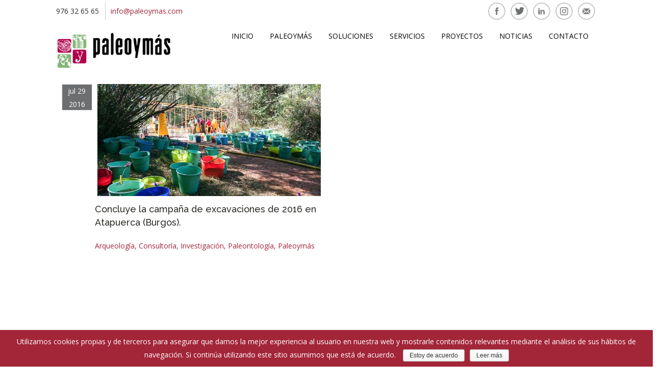

--- FILE ---
content_type: text/html; charset=UTF-8
request_url: https://www.paleoymas.com/2016/07/
body_size: 12742
content:
<!doctype html>
<!--[if IE 7 ]>    <html lang="es" class="isie ie7 oldie no-js"> <![endif]-->
<!--[if IE 8 ]>    <html lang="es" class="isie ie8 oldie no-js"> <![endif]-->
<!--[if IE 9 ]>    <html lang="es" class="isie ie9 no-js"> <![endif]-->


<head>
	<meta charset="utf-8">
	<meta name='viewport' content='width=device-width, initial-scale=1, maximum-scale=1' />	<title>Paleoymás, consultoría y desarrollo cultural y medioambiental |   2016  julioPaleoymás, consultoría y desarrollo cultural y medioambiental </title>
        
     <link rel="profile" href="https://gmpg.org/xfn/11" />
     <link rel="pingback" href="https://www.paleoymas.com/xmlrpc.php" /><script type="text/javascript">document.write('<link href="https://fonts.googleapis.com/css?family=Raleway:100,20,300,400,500,600,700,800,900" rel="stylesheet" type="text/css" media="all">');
</script>
 <script type='text/javascript'>
	var mytheme_urls = {
		 theme_base_url:'https://www.paleoymas.com/wp-content/themes/soulmedic/'
 		,framework_base_url:'https://www.paleoymas.com/wp-content/themes/soulmedic/framework/'
 		,ajaxurl:'https://www.paleoymas.com/wp-admin/admin-ajax.php'
 		,url:'https://www.paleoymas.com'
 		,scroll:'disable'
 		,stickynav:'disable'
 		,mobilestickynav:'disable'
 		,is_admin:''
 		,skin:'chocolate'
 		,layout:'boxed'
 		,isRTL:false
 		,layout_pattern:''
	};
 </script>
<link href='https://www.paleoymas.com/wp-content/uploads/2023/02/favicon-48x48.png' rel='shortcut icon' type='image/x-icon' />
<link href='https://www.paleoymas.com/wp-content/themes/soulmedic/images/apple-touch-icon.png' rel='apple-touch-icon-precomposed'/>
<link href='https://www.paleoymas.com/wp-content/themes/soulmedic/images/apple-touch-icon-114x114.png' sizes='114x114' rel='apple-touch-icon-precomposed'/>
<link href='https://www.paleoymas.com/wp-content/themes/soulmedic/images/apple-touch-icon-72x72.png' sizes='72x72' rel='apple-touch-icon-precomposed'/>
<link href='https://www.paleoymas.com/wp-content/themes/soulmedic/images/apple-touch-icon-114x114.png' sizes='114x114' rel='apple-touch-icon-precomposed'/>
	<meta name='keywords' content='arqueología,geodiversidad,geoturismo,investigación,lavado,levigado,paleoantropología,paleontología,patrimonio arqueológico,patrimonio paleontológico,pleistoceno,preparación,arqueología,consultoría,investigación,paleontología,paleoymás'/><link rel="alternate" type="application/rss+xml" title="Paleoymás, consultoría y desarrollo cultural y medioambiental &raquo; Feed" href="https://www.paleoymas.com/feed/" />
<link rel="alternate" type="application/rss+xml" title="Paleoymás, consultoría y desarrollo cultural y medioambiental &raquo; RSS de los comentarios" href="https://www.paleoymas.com/comments/feed/" />
		<script type="text/javascript">
			window._wpemojiSettings = {"baseUrl":"https:\/\/s.w.org\/images\/core\/emoji\/72x72\/","ext":".png","source":{"concatemoji":"https:\/\/www.paleoymas.com\/wp-includes\/js\/wp-emoji-release.min.js?ver=4.3.17"}};
			!function(a,b,c){function d(a){var c=b.createElement("canvas"),d=c.getContext&&c.getContext("2d");return d&&d.fillText?(d.textBaseline="top",d.font="600 32px Arial","flag"===a?(d.fillText(String.fromCharCode(55356,56812,55356,56807),0,0),c.toDataURL().length>3e3):(d.fillText(String.fromCharCode(55357,56835),0,0),0!==d.getImageData(16,16,1,1).data[0])):!1}function e(a){var c=b.createElement("script");c.src=a,c.type="text/javascript",b.getElementsByTagName("head")[0].appendChild(c)}var f,g;c.supports={simple:d("simple"),flag:d("flag")},c.DOMReady=!1,c.readyCallback=function(){c.DOMReady=!0},c.supports.simple&&c.supports.flag||(g=function(){c.readyCallback()},b.addEventListener?(b.addEventListener("DOMContentLoaded",g,!1),a.addEventListener("load",g,!1)):(a.attachEvent("onload",g),b.attachEvent("onreadystatechange",function(){"complete"===b.readyState&&c.readyCallback()})),f=c.source||{},f.concatemoji?e(f.concatemoji):f.wpemoji&&f.twemoji&&(e(f.twemoji),e(f.wpemoji)))}(window,document,window._wpemojiSettings);
		</script>
		<style type="text/css">
img.wp-smiley,
img.emoji {
	display: inline !important;
	border: none !important;
	box-shadow: none !important;
	height: 1em !important;
	width: 1em !important;
	margin: 0 .07em !important;
	vertical-align: -0.1em !important;
	background: none !important;
	padding: 0 !important;
}
</style>
<link rel='stylesheet' id='dt-sc-css-css'  href='https://www.paleoymas.com/wp-content/plugins/designthemes-core-features/shortcodes/css/shortcodes.css?ver=4.3.17' type='text/css' media='all' />
<link rel='stylesheet' id='dt-animations-css'  href='https://www.paleoymas.com/wp-content/plugins/designthemes-core-features/page-builder/css/animations.css?ver=4.3.17' type='text/css' media='all' />
<link rel='stylesheet' id='contact-form-7-css'  href='https://www.paleoymas.com/wp-content/plugins/contact-form-7/includes/css/styles.css?ver=4.3' type='text/css' media='all' />
<link rel='stylesheet' id='cookie-notice-front-css'  href='https://www.paleoymas.com/wp-content/plugins/cookie-notice/css/front.min.css?ver=4.3.17' type='text/css' media='all' />
<link rel='stylesheet' id='resmap-css'  href='https://www.paleoymas.com/wp-content/plugins/responsive-maps-plugin/includes/css/resmap.min.css?ver=4.5' type='text/css' media='all' />
<link rel='stylesheet' id='rs-plugin-settings-css'  href='https://www.paleoymas.com/wp-content/plugins/revslider/public/assets/css/settings.css?ver=5.0.5' type='text/css' media='all' />
<style id='rs-plugin-settings-inline-css' type='text/css'>
.tp-caption a{color:#ff7302;text-shadow:none;-webkit-transition:all 0.2s ease-out;-moz-transition:all 0.2s ease-out;-o-transition:all 0.2s ease-out;-ms-transition:all 0.2s ease-out}.tp-caption a:hover{color:#ffa902}
</style>
<link rel='stylesheet' id='meanmenu-css-css'  href='https://www.paleoymas.com/wp-content/themes/soulmedic/css/meanmenu.css?ver=4.3.17' type='text/css' media='all' />
<link rel='stylesheet' id='prettyphoto-css'  href='https://www.paleoymas.com/wp-content/themes/soulmedic/css/prettyPhoto.css?ver=4.3.17' type='text/css' media='all' />
<link rel='stylesheet' id='default-css'  href='https://www.paleoymas.com/wp-content/themes/soulmedic/style.css?ver=4.3.17' type='text/css' media='all' />
<link rel='stylesheet' id='skin-css'  href='https://www.paleoymas.com/wp-content/themes/soulmedic/skins/chocolate/style.css?ver=4.3.17' type='text/css' media='all' />
<link rel='stylesheet' id='custom-font-awesome-css'  href='https://www.paleoymas.com/wp-content/themes/soulmedic/css/font-awesome.min.css?ver=3.0.2' type='text/css' media='all' />
<!--[if lt IE 9]>
<link rel='stylesheet' id='ie8-and-down-css'  href='https://www.paleoymas.com/wp-content/themes/soulmedic/css/ie8-and-down.css?ver=4.3.17' type='text/css' media='all' />
<![endif]-->
<link rel='stylesheet' id='responsive-css'  href='https://www.paleoymas.com/wp-content/themes/soulmedic/responsive.css?ver=4.3.17' type='text/css' media='all' />
<link rel='stylesheet' id='mytheme-google-fonts-css'  href='https://fonts.googleapis.com/css?family=Noto+Sans:400,700,400italic,700italic' type='text/css' media='all' />
 <!--[if IE]>
    <style type="text/css" media="screen">
			.team .social-icons li {
				behavior: url(https://www.paleoymas.com/wp-content/themes/soulmedic/PIE.php);
               }
     </style>
     <![endif]-->
<script type='text/javascript' src='https://www.paleoymas.com/wp-includes/js/jquery/jquery.js?ver=1.11.3'></script>
<script type='text/javascript' src='https://www.paleoymas.com/wp-includes/js/jquery/jquery-migrate.min.js?ver=1.2.1'></script>
<script type='text/javascript'>
/* <![CDATA[ */
var cnArgs = {"ajaxurl":"https:\/\/www.paleoymas.com\/wp-admin\/admin-ajax.php","hideEffect":"fade","onScroll":"no","onScrollOffset":"100","cookieName":"cookie_notice_accepted","cookieValue":"TRUE","cookieTime":"2592000","cookiePath":"\/","cookieDomain":"","redirection":"","cache":""};
/* ]]> */
</script>
<script type='text/javascript' src='https://www.paleoymas.com/wp-content/plugins/cookie-notice/js/front.min.js?ver=1.2.42'></script>
<script type='text/javascript' src='https://www.paleoymas.com/wp-content/plugins/revslider/public/assets/js/jquery.themepunch.tools.min.js?ver=5.0.5'></script>
<script type='text/javascript' src='https://www.paleoymas.com/wp-content/plugins/revslider/public/assets/js/jquery.themepunch.revolution.min.js?ver=5.0.5'></script>
<script type='text/javascript'>
/* <![CDATA[ */
var like_this_ajax_object = {"ajax_url":"https:\/\/www.paleoymas.com\/wp-admin\/admin-ajax.php"};
/* ]]> */
</script>
<script type='text/javascript' src='https://www.paleoymas.com/wp-content/plugins/roses-like-this/likesScript.js?ver=4.3.17'></script>
<script type='text/javascript' src='https://www.paleoymas.com/wp-content/themes/soulmedic/framework/js/public/modernizr-2.6.2.min.js?ver=4.3.17'></script>
<style type="text/css">	body { background-color:#;}	#main-menu ul.menu li a, .mean-container .mean-nav ul li a, #main-menu ul li.menu-item-simple-parent ul li a, .megamenu-child-container > ul.sub-menu > li > a, .megamenu-child-container > ul.sub-menu > li > .nolink-menu { color:7E122C#; }	#main-menu > ul.menu > li:hover > a, #main-menu > ul.menu > li.current_page_item > a, #main-menu ul ul li.current_page_item ul li.current_page_item a, #main-menu ul ul li.current_page_item ul li a:hover, .mean-container .mean-nav ul li a:hover, .megamenu-child-container ul.sub-menu > li > ul li.current_page_item a, .megamenu-child-container ul.sub-menu > li > ul li.current_page_ancestor a, .megamenu-child-container ul.sub-menu > li > ul li.current-menu-item a, .megamenu-child-container ul.sub-menu > li > ul li.current-menu-ancestor a, #main-menu ul li.menu-item-simple-parent ul li.current_page_item a, #main-menu ul li.menu-item-simple-parent ul li.current_page_ancestor > a, #main-menu ul li.menu-item-simple-parent ul li.current-menu-item > a, #main-menu ul li.menu-item-simple-parent ul li.current-menu-ancestor > a, #main-menu ul li.menu-item-simple-parent ul li a:hover, .megamenu-child-container ul.sub-menu > li > ul li a:hover { color:B51E42# !important; }	body{
background-color: #fff !important;
color: #000000;
float: none;
    margin: 0 auto;
    max-width: 1200px;

}
p {
font-weight:100 !important;
    margin-bottom: 0px  !important;
}
/* Botón tipo ver más */
.dt-sc-ico-content.type1 h5, .dt-sc-ico-content.type2 h5, .dt-sc-ico-content.type4 h5{
text-transform: none !important;
border-bottom: none !important;
}
/* ancho p home */
.post-10 div.dt-sc-one-third p {
/*padding: 0px 10px;*/
}
/* texto pie proyectos */
ul.three-columns-portfolio-carousel h5{
font-size: 18px !important;
font-weight:300  !important;
line-height:36px  !important;
}


#main-menu   ul.menu  li a {
background:none !important;
color: #000000  !important;
}
#main-menu   ul.menu  li a:hover {
background:none !important;
color: #A32638  !important;
}
#main-menu > ul.menu > li:hover {
background:none !important;
color: #A32638  !important;
}

#main-menu > ul.menu > li.current_page_item span{
display:inline !important;
}
#main-menu > ul > li.current_page_item > a{
    border-top: solid 3px;
    border-color: #A32638;
background:none !important;
color: #A32638;
border-radius: 0 !important;
}


/*Horizontal rule */
.dt-sc-hr {
background: radial-gradient(ellipse at center,#b5b5b5 0,#fff 72%,#fff 100%) !important;
height: 1px !important;
}

/*Horizontal rule medium */
.dt-sc-hr-medium {
margin-bottom: 20px !important;
border-top: 1px solid #000 !important;
background: none !important;
margin: 0px 0px !important;
}

	h1 { 
font-family: 'Raleway', sans-serif  !important;
font-size:36px  !important; 
line-height:50px !important; 
font-weight: 300;
margin-bottom:30px !important; 
}

	h2 { 
font-family: 'Raleway', sans-serif  !important;
font-size:32px  !important; 
line-height:32px !important; 
font-weight: 200;
margin-bottom:30px !important; 
}

	h3 { 
font-family: 'Raleway', sans-serif  !important;
font-size:25px  !important; 
line-height:30px !important; 
font-weight: 500;
margin-bottom:15px !important; 
 }

.column h4{

font-size:18px !important;
line-height:26px !important;
}
	h4 { 
font-family: 'Raleway', sans-serif  !important;
font-size:28px !important;
line-height:36px !important;
font-weight: 500;
margin-bottom:10px !important;
 }
	h5{ 
font-family: Open Sans , 'Raleway', sans-serif  !important;font-size:22px !important;
line-height:29px !important;
font-weight: 400;
margin-bottom:20px !important;
 }
	h6{ 
font-family: 'Open Sans', sans-serif  !important;
font-size:16px !important;
line-height:24px !important;
font-weight: 500;
margin-bottom:20px !important;
 }


#main-menu > ul.menu > li > .megamenu-child-container {
z-index:1;
}

#main-menu > ul.menu > li > .sub-menu {
z-index:1;
}

#logo a img {
    max-width: 100%;
   
}

#secondary .widget_categories ul li a::before, #secondary .widget_archive ul li a::before, #primary .widget_categories ul li a::before, #primary .widget_archive ul li a::before {
content:none !important;
}

.nolink-menu{



    display: block;
    font-size: 14px;
    margin: 0;
    padding: 13px 11px 15px;
    text-transform: uppercase;
}



li#menu-item-249 div.megamenu-child-container {
    left: -350px !important;
    width: 760px;
}

.container {


}

#searchform {
display:none;
}

#footer .widget h3.widgettitle::after{
background:none;
}

#footer{
padding: 0 30px;
}

.entry-meta{
color:#fff;
}
#footer .widget ul li::before{
content:none;
}

#menu-enlacesrapidospie{
margin-top:5px !important;
}

a img.size-medium.wp-image-252.alignleft, div.column.dt-sc-full-width.first h2{
margin-bottom:5px;
}

#footer .widget ul li{
border-bottom:none;
}

.format-standard .entry-meta .entry_format, div.entry-meta a.entry_format{
display:none;
}

.entry-meta .date{
border-top:none;
margin:0px;
padding:0px;
color:#fff;
}

.blog-entry{
background:none;
}

a.dt-sc-button.small.read-more,  .widget.widget_recent_entries .recent-posts-widget .post-meta, div.entry-meta a.comments, .entry-details .entry-metadata{

}
.comments {
display:none !important;
}
.entry-meta{
padding:0px 0px;
height:50px;
}
.entry-metadata p {
    float: left;
    margin: 10px 0px 0px 0px!important;
}

.entry-meta .entry_format{
height:0px;
display:initial;
}




.post-nav-container .post-next-link{
width: 450px;
}

.post-nav-container .post-prev-link{
width: 450px;
}

.portfolio .portfolio-detail .views{
display:none;
}

.portfolio .portfolio-detail h5, .portfolio .portfolio-detail p{
 padding: 0 10px;
}

.entry-meta{
background-color:#6d6e70;
}



.dt-sc-testimonial blockquote, ul.dt-sc-tabs-frame li a.current{
border-top-color: #7E122C;
}

.dt-sc-button, .dt-sc-callout-box.type4, .dt-sc-callout-box.type5, .pagination ul li a, .pagination .next-post a, .pagination .prev-post a, .pagination ul li.active-page, .dt-sc-pr-tb-col.selected, .dt-sc-pr-tb-col.selected .dt-sc-buy-now .dt-sc-button, .breadcrumb-section, .megamenu-child-container, #main-menu ul li.menu-item-simple-parent ul, #main-menu ul li.menu-item-simple-parent ul li ul, #main-menu ul li.menu-item-language ul, #main-menu ul li.menu-item-language ul li ul, ul.commentlist li .comment-author img, .tribe-events-sub-nav li a, .tribe-events-read-more, #slider, .dt-sc-toggle-frame h5.dt-sc-toggle a, .dt-sc-toggle-frame h5.dt-sc-toggle-accordion a, .is-sticky #header, .author-bio .image img{
border-color: #B51E42;
}

.dt-sc-infographic-bar .dt-sc-bar-percentage{
display:none;
}



.dt-sc-portfolio-container .gallery .isotope div{
height:600px;
}

.wp-caption.alignnone {
    clear: none;
float:left;
margin:5px;
 height: 180px;
}

.post-47.page.type-page.status-publish.hentry h2{
clear:both;
}

.wp-caption{
background:#fff !important;
}

.dt-sc-one-half h3{
margin-bottom:0px !important;
}

.dt-sc-pullquote5{
border:none !important;
font-size: 25px;
margin-bottom:15px;
}


.bx-wrapper{
margin: 0px 0px 0px 0px !important;
}

.fichaderecha{
width:30%;
float:right;
top: 30px;
br-clear:all;
background-color:#efefef;
padding:10px;
}
.fichaderecha .responsive-map{
margin-top:20px;
}
.fichaizquierda{
width:65%;
float:left;
top: 30px;
}

.portfolio.dt-sc-one-fourth.with-sidebar .portfolio-detail{
max-height: 28px !important;
min-height: 28px !important;
}

.nolink-menu:hover {
color: #A32638 !important;
}

#menu-item-149:hover  {
color: #f3f3f3 !important;
}

.megamenu-child-container {
top:40px !important;
}

#menu-item-249:hover  {
color: #f3f3f3 !important;
}

div.dt-sc-one-half h3  a img{
width:100px;
}

div.dt-sc-one-half div div div p span a img{
width:100px;
padding:10px;
}

body,  .mobile-menu , p , span {
font-family: 'Open Sans';
font-size: 14px !important;
line-height: 26px !important;
}


.fotocara{
    margin: 0px 5px 5px 0px  !important;
width:80px  !important;
height:80px  !important;
}
h4{
margin-bottom: 10px !important;
}

.wp-caption {
border: none !important;
}


#footer .widget h3.widgettitle{
    margin-bottom: 10px !important;
}
#footer .widget ul li{
padding: 2px  !important;
}

#primary{
margin-top:0px !important;
}

.destacada{
padding:0px 10px 0px 0px !important;
}
.center{
text-align: center;
}
h6{
margin-bottom: 5px;
}

.widget_categories ul li a, .widget.widget_archive ul li a {
padding: 0px 45px 0px 0px !important;
    line-height: 25px  !important;
border-bottom:none !important;
}

 .widget_nav_menu div , .widget_text div {

}

.lateral{
margin-bottom: 0px !important;
}

.wp-caption{
    margin-top: 0px !important;
padding-top: 0px !important;
}

.home .portfolio > div.portfolio-thumb > img
 {
    margin: 0  !important;
}
.portfolio > div.portfolio-thumb > img
 {
  /*  margin: 0  !important;
   
    height: 200px;*/
}

.blog-entry{
margin: 0px 0px 0px !important;
}

#categories-2 > ul > li.cat-item > a > span{
display:none !important;
}
span a{
text-decoration:underline;
}

.boxed .inner-wrapper {
    background: #ffffff !important;
    border:none !important;
    border-radius: none !important;
    -moz-border-radius: none !important;
    -webkit-border-radius: none !important;
}


#header{
padding: 10px 0px 10px;
}

#slider{
border:none !important;
}
.home .entry-details .entry-body {
    width: 100%;
    clear: both;
display:none;
}

.dt-sc-team .image img {
    border:none !important;
    border-radius: 0% !important;
    max-width: 94%;
}

h5.dt-sc-toggle::before, h5.dt-sc-toggle-accordion::before, .dt-sc-pr-tb-col.selected .dt-sc-buy-now .dt-sc-button::after, #footer input[type="submit"], #footer input[type="button"], .bx-controls a:hover, input[type="submit"], button, input[type="button"], .mean-container a.meanmenu-reveal, .dt-sc-infographic-bar .dt-sc-bar{
background-color: #A32638;
}

.block{
padding-left: 55px;
}

.dt-sc-toggle-content{
padding: 0px 0px 20px !important;
}



.portfolio .portfolio-detail{
background: #f3f3f3 !important;
text-align: center;
}

.portfolio-single h3{
margin-top:30px !important;
}

.tags{
margin-bottom:20px !important;
}

.bx-controls a.bx-next {
    
background-color:transparent;
    height: 50px;
    width: 50px;
}

.bx-controls a.bx-prev {
     
background-color:transparent;
    height: 50px;
    width: 50px;
}
.carousel-arrows a{
border-radius:100%;
margin: 0px 10px;
}
.carousel-arrows{
width:100%;
}

a.portfolio-next-arrow{
float:right;
}

.content-full-width  .dt-sc-one-column {
width: 48%;
    margin: 1%;
}

.dt-sc-one-half .blog-entry-inner .entry-body{
display:none;
}
.blog-entry-inner{
padding: 0px 0px 0px 65px !important;
}

.entry-thumb{
    padding: 0px 0px 5px 5px !important;

}

#main .dt-sc-tabs-frame a{
text-decoration:none;
}
.read-more{
display:none;
}

#main p a {
   /* text-decoration: underline;*/
font-weight:normal;
}
#main ul a {
    text-decoration: underline;
font-weight:normal;
}
.portfolio-share  ul a {
text-decoration: none !important;
} 
li.portfolio a {
    text-decoration: none !important;

}
.apply-isotope article  div  div.entry-details  div.entry-metadata {
display:none;
}

.tp-caption a {
color: rgb(255, 255, 255) !important;
text-decoration: none !important;
}

.tp-caption a:hover {
color: rgb(0, 0, 0) !important;
text-decoration: none !important;
}

.column .tags{
display:none;
}
.column .author{
display:none;
}
.column .entry-body{
display:none;
}
.gris .dt-sc-titled-box  {

margin-top: -30px;

}

.gris img {
padding: 0px 0px 0px 0px;
max-width: 100% !important;
}

.dt-sc-titled-box h6.dt-sc-titled-box-title{
padding: 0px !important;
}
.dt-sc-titled-box-content{
padding: 10px 20px 0px !important;
}

.dt-sc-sorting-container a {
background: none !important;
border-bottom:none !important;
font-size:16px;
}
.dt-sc-sorting-container a.active-sort {
border-top: solid 3px;
border-color: #A32638;;
border-bottom:none !important;
}
#footer .widget .textwidget ul li::before{
content:none !important;
}
#footer .widget .textwidget ul.dt-sc-social-icon li {
clear:none;
width:34px;
}
h5{
font-size: 18px !important;
}

.portfolio-detail p{
font-size: 18px !important;
}

.zoom {
display:none !important;
}
.fa-external-link{
display:none !important;
}

.fa-pie-chart , .fa-folder-open , .fa-calendar-check-o , .fa-user-md{
display:none !important;
}

.dt-sc-team h4{
background:none !important;
}
.dt-sc-portfolio-container .portfolio-detail p{
display:none;
}

.column .portfolio-detail p{
display:none;
}

.image-overlay a.link{
display:none;
}



.entry-thumb {
    padding: 0px 0px 15px 5px;
}
#footer .widget h3.widgettitle{
text-transform: none !important;
}

#footer .widget ul li a{
color: #a32638 !important;
}

.portfolio-prev-arrow{
float:right !important;
}
.fa-caret-left::before {
    content: '\e825';
    font-family: "revicons";
}
.fa-caret-right::before {
    content: '\e824';
    font-family: "revicons";
}
.carousel-arrows a {
    border-radius: none !important;
    margin:  none !important;
}
/* color flechitas */
.carousel-arrows a {
    background: none !important;
    color: #000;
margin: 0px !important;
}

.portfolio:hover .portfolio-detail:hover , .portfolio .image-overlay a span{
background: #f3f3f3  !important;
}
.portfolio .portfolio-detail h5 {

}

.portfolio:hover .portfolio-detail h5 a{
color: #000;
font-size: 18px;
}

h1 a:hover, h2 a:hover, h3 a:hover, h4 a:hover, h5 a:hover, h6 a:hover, a, #footer a, #footer .widget ul li a:hover, #footer .widget .tweet_list li a, .breadcrumb a:hover, .dt-sc-ico-content.type1 h5 a, .dt-sc-ico-content.type1 .icon span, .dt-sc-ico-content.type2 h5 a, .dt-sc-ico-content.type2 .icon span, .dt-sc-ico-content.type4 h5 a, .dt-sc-ico-content.type4 .icon span, .dt-sc-button, h5.dt-sc-toggle.active a, h5.dt-sc-toggle-accordion.active a, .dt-sc-pr-tb-col.selected .dt-sc-tb-title h5, .dt-sc-pr-tb-col.selected .dt-sc-buy-now .dt-sc-button, .dt-sc-infographic-bar .fa, .dt-sc-numbered-list-type2 li, ul.side-nav > li.current_page_item > a:hover, ul.side-nav > li > ul > li.current_page_item > a:hover, ul.side-nav > li > ul > li > ul > li.current_page_item > a:hover, #footer .copyright a:hover, .megamenu-child-container ul.sub-menu > li > ul li a:hover, #main-menu ul li.menu-item-simple-parent ul li a:hover, .entry-details .entry-metadata, .widget ul li a:hover, .widget.widget_recent_entries .post-meta p, .widget.widget_recent_entries .post-meta p a, #secondary .widget .tweet_list li a:hover, .portfolio-single .tags, #secondary .widget.widget_recent_entries ul li:hover::before, #secondary .widget.widget_recent_comments ul li:hover::before, ul.commentlist li .author-name a:hover, .tribe-events-sub-nav li a, .tribe-events-calendar td a, .tribe-events-read-more, .tribe-events-list-event-title a, ul.products li .product-details-hover h3 a:hover, #main-menu ul li.menu-item-language ul li a:hover {
color: #A32638;
}


.dt-sc-sorting-container a:hover, .dt-sc-sorting-container a.active-sort {
color:#000;
}


.dt-sc-sorting-container a.active-sort {
margin: -2px;
}
.aligncenter, img.aligncenter {
 display: inline !important;
}

.gris h5 {
margin-top: 5px;
}
#main-menu > ul.menu > li > span.arrow {
border-left: 0px !important;
border-right: 0px !important;
}

 .portfolio:hover {
border-color: #A32638 !important;
}

.column  p a img.size-full {
/*margin: 0px 4px auto !important;*/
}

.dt-sc-colored-box h5{
width:100%;
text-align:center;
}
.widget ul li a {
color:#A32638
}

#secondary .widget_pages ul li a::before, #secondary .widget_meta ul li a::before, #secondary .widget_nav_menu ul li a::before, #primary .widget_pages ul li a::before, #primary .widget_meta ul li a::before, #primary .widget_nav_menu ul li a::before {
content: none !important;
text-decoration: none !important;
}

#secondary ul a {
text-decoration: none !important;
}
.social-share-icons li a {
text-decoration: none !important;

}

.social-share-icons li a img {
border: 2px solid #c4c4c4;

border-radius: 34px;
}

#secondary .widget_nav_menu ul li a{
padding: 0px 0px 0px 0px !important;
margin-bottom: 0px !important;
border-bottom: 0px !important;
}

.hebe .tp-tab-desc {
font-family: "Raleway";
}

.tp-tab-title {
line-height: 15px !important;
color:#fff !important;
}

.CabeceraNoticiaPaleoymas, .rs-parallaxlevel-0 {
color:#fff !important;
}

.home .blog-entry, .page-id-596  .blog-entry  {
    
    padding: 0px 0px 0px !important;
}


h5.dt-sc-toggle::before, h5.dt-sc-toggle-accordion::before {
top: -6px !important;
}

.fa-tags, .fa {
display:none !important;
}

.post-prev-link a span , .post-next-link a span{
display:none;

}
.post-prev-link a  {

float:left;
}
.post-next-link a {
float:right;
}

.pagination ul li.active-page   {
border-color: #A32638 !important;
background:  #A32638 !important;
}

.bx-controls a.bx-prev {
    background:  url(https://www.paleoymas.com/wp-content/uploads/2017/07/Flecha-Izq-50x50.png);
    left: 0;
}

.bx-controls a.bx-next {
 background-image: url("https://www.paleoymas.com/wp-content/uploads/2017/07/Flecha-Dch-50x50-01.png");
   
    right: 0;
}


.widget form {
margin: 0px !important;
}

#footer .widget ul li a img{
padding:10px 0px;
}
.pagination a:hover{
background: #A32638 !important;
}
.pagination ul li a:hover {
background: #A32638 !important;
}


#text-5 {
padding-bottom:10px !important;
}
#text-6 {
padding-bottom:0px !important;
}

@media screen and (max-width:640px) {  
.fichaizquierda { width:100%; }
.fichaderecha { width:100%; }
}
#primary img {
 /*   max-width: 100%; */
}
.portfolio .portfolio-thumb img {
    height: auto;
}

.alignleft, .alignright, .aligncenter, .alignnone, img.alignleft, img.alignright, img.aligncenter {
    margin-bottom: 0px !important;
}

input, textarea, select, button {
   
    font: 13.3333px 'Raleway', sans-serif  !important;
}

#secondary {
margin: 0px 0px 0px 20px !important;
}

 ul.menu {
    margin-top: -12px !important;
}
#main {
    padding: 0px 0px 15px !important;
}

@media screen and (max-width: 640px){
.alignleft, img.alignleft {
    display: inline;
    float: left;
       margin: 0px 15% !important;
}


.vp-player-layout {
    top: 0px !important;
}

.blog-entry-inner {
    padding: 0px 0px 0px 0px !important;
}
.entry-title{
    padding: 0px 0px 0px 65px !important;
}
.entry-thumb {
    padding: 0px 0px 0px 65px !important;
}

#footer {
    padding: 0 0px !important; 
}
.fichaderecha {
margin-top: 20px;
}
.post-nav-container{
display:none;
}
 .meanmenu-reveal{
margin-top: 20px;
}

.mean-container .mean-nav{
margin-top: 69px;
}

}


@media only screen and (max-width: 767px) and (min-width: 480px){
.mean-container .mean-nav {
    margin-top: 69px !important;
}
}


#mc-embedded-subscribe-form {
margin-top: -25px !important;
}

#mc-embedded-subscribe{
margin-top: -1px !important;
}

.dt-sc-social-icons li img:first-child{
display:block !important;
}

</style><link rel="EditURI" type="application/rsd+xml" title="RSD" href="https://www.paleoymas.com/xmlrpc.php?rsd" />
<link rel="wlwmanifest" type="application/wlwmanifest+xml" href="https://www.paleoymas.com/wp-includes/wlwmanifest.xml" /> 
<meta name="generator" content="WordPress 4.3.17" />


<!-- wpsso meta tags begin -->
<meta name="wpsso:mark:begin" content="wpsso meta tags begin"/>
<!-- generator:1 --><meta name="generator" content="WPSSO Core 4.16.4/F"/>
<meta property="og:type" content="website"/>
<meta property="og:url" content="https://www.paleoymas.com/2016/07/"/>
<meta property="og:locale" content="es_ES"/>
<meta property="og:site_name" content="https://www.paleoymas.com"/>
<meta property="og:title" content="julio &ndash; 2016"/>
<meta property="og:description" content="Monthly Archive for julio 2016"/>
<meta name="twitter:domain" content="www.paleoymas.com"/>
<meta name="twitter:site" content="@Paleoymas"/>
<meta name="twitter:title" content="julio &ndash; 2016"/>
<meta name="twitter:description" content="Monthly Archive for julio 2016"/>
<meta name="twitter:card" content="summary"/>
<link itemprop="url" href="https://www.paleoymas.com/2016/07/"/>
<meta itemprop="name" content="julio &ndash; 2016"/>
<meta itemprop="description" content="Monthly Archive for julio 2016"/>
<meta name="description" content="Monthly Archive for julio 2016"/>
<meta name="wpsso:mark:end" content="wpsso meta tags end"/>
<!-- wpsso meta tags end -->
<!-- added on 2026-02-02T13:47:15+00:00 in 0.000521 secs from https://www.paleoymas.com -->

<meta name="generator" content="Powered by Slider Revolution 5.0.5 - responsive, Mobile-Friendly Slider Plugin for WordPress with comfortable drag and drop interface." />
<link rel="alternate" type="application/rss+xml" title="RSS" href="https://www.paleoymas.com/rsslatest.xml" /></head>
<body class="archive date boxed">
    <div id="bbar-wrapper" class="header3">
    	<div id="bbar-body">
        	<div class="container">
            	<div class="column dt-sc-one-half first"><!-- Global site tag (gtag.js) - Google Analytics -->
<script async src="https://www.googletagmanager.com/gtag/js?id=G-YC1ZDFW7TZ"></script>
<script>
  window.dataLayer = window.dataLayer || [];
  function gtag(){dataLayer.push(arguments);}
  gtag('js', new Date());

  gtag('config', 'G-YC1ZDFW7TZ');
</script>

<span class="fa fa-phone-square"> </span>  976 32 65 65   <a title="" href="mailto:info@paleoymas.com"> info@paleoymas.com </a></div>
                <div class="column dt-sc-one-half alignright">
					<ul class='dt-sc-social-icons'>
                        <li class='facebook2'>
                            <a href='https://es-es.facebook.com/Paleoymas/' target='_blank'>
                                <img src='https://www.paleoymas.com/wp-content/themes/soulmedic/images/sociable/facebook.png' alt='facebook.png' />
                            </a>
                        </li>
                        <li class='twitter2'>
                            <a href='https://twitter.com/paleoymas' target='_blank'>
                                <img src='https://www.paleoymas.com/wp-content/themes/soulmedic/images/sociable/twitter.png' alt='twitter.png' />
                            </a>
                        </li>
                        <li class='linkedin2'>
                            <a href='https://www.linkedin.com/company/paleoym-s' target='_blank'>
                                <img src='https://www.paleoymas.com/wp-content/themes/soulmedic/images/sociable/linkedin.png' alt='linkedin.png' />
                            </a>
                        </li>
                        <li class='instagram2'>
                            <a href='https://www.instagram.com/paleoymas/' target='_blank'>
                                <img src='https://www.paleoymas.com/wp-content/uploads/2018/03/instagram-icon.png' alt='instagram.png' />
                            </a>
                        </li>
                        <li class='mail2'>
                            <a href='mailto:info@paleoymas.com'>
                                <img src='https://www.paleoymas.com/wp-content/themes/soulmedic/images/sociable/mail.png' alt='mail.png' />
                            </a>
                        </li>
                    </ul>
                </div>
            </div>
        </div>
    </div><!-- **Wrapper** -->
<div class="wrapper">
    <!-- **Inner Wrapper** -->
    <div class="inner-wrapper">

        <!-- Header Wrapper -->
        <div id="header-wrapper">

        <!-- **Header** -->
        <header id="header">
        
            <!-- **Header Container** -->
            <div class="container">
                <!-- **Logo - End** -->
                <div id="logo">
                                           <a href="https://www.paleoymas.com" title="Paleoymás, consultoría y desarrollo cultural y medioambiental">
                           	<img class="normal_logo" src="https://www.paleoymas.com/wp-content/uploads/2018/12/logo_color-01-200principal.png" alt="Paleoymás, consultoría y desarrollo cultural y medioambiental" title="Paleoymás, consultoría y desarrollo cultural y medioambiental" />
                            <img class="retina_logo" src="https://www.paleoymas.com/wp-content/uploads/2018/12/logo_color-01-200retina.png" alt="Paleoymás, consultoría y desarrollo cultural y medioambiental" title="Paleoymás, consultoría y desarrollo cultural y medioambiental" 
                             	  style="width:198px; height:40px;"/>
                           </a>
                                </div><!-- **Logo - End** -->
    
                <!-- **Navigation** -->
                <div id="primary-menu">
                    <nav id="main-menu">
                    <ul id="menu-header" class="menu"><li id="menu-item-148" class="menu-item menu-item-type-post_type menu-item-object-page menu-item-depth-0 menu-item-simple-parent "><a href="https://www.paleoymas.com/">Inicio</a><span class="arrow"> </span></li>
<li id="menu-item-150" class="menu-item menu-item-type-post_type menu-item-object-page menu-item-depth-0 menu-item-simple-parent "><a href="https://www.paleoymas.com/paleoymas/quienes-somos/">Paleoymás</a><span class="arrow"> </span></li>
<li id="menu-item-598" class="menu-item menu-item-type-post_type menu-item-object-page menu-item-depth-0 menu-item-megamenu-parent  megamenu-2-columns-group"><a href="https://www.paleoymas.com/soluciones/">Soluciones</a><span class="arrow"> </span></li>
<li id="menu-item-4730" class="menu-item menu-item-type-post_type menu-item-object-page menu-item-has-children menu-item-depth-0 menu-item-megamenu-parent  megamenu-3-columns-group"><a href="https://www.paleoymas.com/servicios/consultoria/">Servicios</a><span class="arrow"> </span>
<div class='megamenu-child-container'>

<ul class="sub-menu">
	<li id="menu-item-170" class="menu-item menu-item-type-post_type menu-item-object-page menu-item-has-children menu-item-depth-1"><a href="https://www.paleoymas.com/servicios/consultoria/">Consultoría</a>
	<ul class="sub-menu">
		<li id="menu-item-281" class="menu-item menu-item-type-post_type menu-item-object-page menu-item-depth-2"><a href="https://www.paleoymas.com/servicios/consultoria/estudios-e-informes/">Estudios e informes</a></li>
		<li id="menu-item-171" class="menu-item menu-item-type-post_type menu-item-object-page menu-item-depth-2"><a href="https://www.paleoymas.com/servicios/consultoria/prospecciones-y-catas/">Prospecciones y catas</a></li>
		<li id="menu-item-172" class="menu-item menu-item-type-post_type menu-item-object-page menu-item-depth-2"><a href="https://www.paleoymas.com/servicios/consultoria/control-y-seguimiento/">Control y seguimiento</a></li>
		<li id="menu-item-173" class="menu-item menu-item-type-post_type menu-item-object-page menu-item-depth-2"><a href="https://www.paleoymas.com/muestreos-y-triados/">Muestreos y triados</a></li>
		<li id="menu-item-174" class="menu-item menu-item-type-post_type menu-item-object-page menu-item-depth-2"><a href="https://www.paleoymas.com/servicios/consultoria/conservacion-y-excavacion/">Conservación y excavación</a></li>
		<li id="menu-item-280" class="menu-item menu-item-type-post_type menu-item-object-page menu-item-depth-2"><a href="https://www.paleoymas.com/servicios/consultoria/planimetrias-y-digitalizacion/">Digitalización</a></li>
		<li id="menu-item-278" class="menu-item menu-item-type-post_type menu-item-object-page menu-item-depth-2"><a href="https://www.paleoymas.com/servicios/consultoria/laboratorio-paleontologico/">Laboratorio paleontológico y arqueológico</a></li>
	</ul>
</li>
	<li id="menu-item-12897" class="menu-item menu-item-type-post_type menu-item-object-page menu-item-has-children menu-item-depth-1"><a href="https://www.paleoymas.com/servicios/medio-ambiente/">Medio Ambiente</a>
	<ul class="sub-menu">
		<li id="menu-item-12898" class="menu-item menu-item-type-post_type menu-item-object-page menu-item-depth-2"><a href="https://www.paleoymas.com/servicios/medio-ambiente/estudios-de-impacto-ambiental/">Estudios de Impacto Ambiental</a></li>
		<li id="menu-item-12899" class="menu-item menu-item-type-post_type menu-item-object-page menu-item-depth-2"><a href="https://www.paleoymas.com/servicios/medio-ambiente/medio-ambiente-en-obra-civil/">Medio Ambiente en Obra Civil</a></li>
		<li id="menu-item-12900" class="menu-item menu-item-type-post_type menu-item-object-page menu-item-depth-2"><a href="https://www.paleoymas.com/servicios/medio-ambiente/biodiversidad/">Biodiversidad</a></li>
		<li id="menu-item-12901" class="menu-item menu-item-type-post_type menu-item-object-page menu-item-depth-2"><a href="https://www.paleoymas.com/servicios/medio-ambiente/divulgacion-y-educacion-ambiental/">Divulgación y educación ambiental</a></li>
		<li id="menu-item-12902" class="menu-item menu-item-type-post_type menu-item-object-page menu-item-depth-2"><a href="https://www.paleoymas.com/servicios/medio-ambiente/pesca-electrica-cientifica/">Pesca eléctrica científica</a></li>
		<li id="menu-item-12903" class="menu-item menu-item-type-post_type menu-item-object-page menu-item-depth-2"><a href="https://www.paleoymas.com/servicios/medio-ambiente/biodeteccion-canina/">Biodetección canina</a></li>
		<li id="menu-item-12904" class="menu-item menu-item-type-post_type menu-item-object-page menu-item-depth-2"><a href="https://www.paleoymas.com/servicios/medio-ambiente/estudios-malacologicos/">Estudios malacológicos</a></li>
		<li id="menu-item-12905" class="menu-item menu-item-type-post_type menu-item-object-page menu-item-depth-2"><a href="https://www.paleoymas.com/servicios/medio-ambiente/muestreos-y-buceo-cientifico/">Muestreos y Buceo científico</a></li>
		<li id="menu-item-12906" class="menu-item menu-item-type-post_type menu-item-object-page menu-item-depth-2"><a href="https://www.paleoymas.com/seguimiento-avifauna-y-quiropteros/">Seguimiento Avifauna y quirópteros</a></li>
	</ul>
</li>
	<li id="menu-item-185" class="menu-item menu-item-type-post_type menu-item-object-page menu-item-has-children menu-item-depth-1"><a href="https://www.paleoymas.com/servicios/interpretacion/">Interpretación</a>
	<ul class="sub-menu">
		<li id="menu-item-186" class="menu-item menu-item-type-post_type menu-item-object-page menu-item-depth-2"><a href="https://www.paleoymas.com/servicios/interpretacion/proyectos-y-planes/">Proyectos y planes</a></li>
		<li id="menu-item-187" class="menu-item menu-item-type-post_type menu-item-object-page menu-item-depth-2"><a href="https://www.paleoymas.com/servicios/interpretacion/rutas-y-equipamientos/">Rutas y equipamientos</a></li>
		<li id="menu-item-188" class="menu-item menu-item-type-post_type menu-item-object-page menu-item-depth-2"><a href="https://www.paleoymas.com/servicios/interpretacion/exposiciones-y-museos/">Exposiciones y museos</a></li>
		<li id="menu-item-190" class="menu-item menu-item-type-post_type menu-item-object-page menu-item-depth-2"><a href="https://www.paleoymas.com/servicios/interpretacion/apps-y-web/">APPs y web</a></li>
		<li id="menu-item-191" class="menu-item menu-item-type-post_type menu-item-object-page menu-item-depth-2"><a href="https://www.paleoymas.com/servicios/interpretacion/audiovisuales-e-interactivos/">Audiovisuales e interactivos</a></li>
		<li id="menu-item-189" class="menu-item menu-item-type-post_type menu-item-object-page menu-item-depth-2"><a href="https://www.paleoymas.com/servicios/interpretacion/didactica-y-comunicacion/">Didáctica y comunicación</a></li>
		<li id="menu-item-5828" class="menu-item menu-item-type-post_type menu-item-object-page menu-item-depth-2"><a href="https://www.paleoymas.com/servicios/interpretacion/ilustracion-e-infografias/">Ilustración e infografías</a></li>
		<li id="menu-item-192" class="menu-item menu-item-type-post_type menu-item-object-page menu-item-depth-2"><a href="https://www.paleoymas.com/servicios/interpretacion/maquetas-y-reproducciones/">Maquetas y reproducciones</a></li>
		<li id="menu-item-199" class="menu-item menu-item-type-post_type menu-item-object-page menu-item-depth-2"><a href="https://www.paleoymas.com/servicios/interpretacion/geoturismo-y-actividades/">Geoturismo y actividades</a></li>
	</ul>
</li>
</ul>

</div>
</li>
<li id="menu-item-193" class="menu-item menu-item-type-post_type menu-item-object-page menu-item-depth-0 menu-item-simple-parent "><a href="https://www.paleoymas.com/proyectos/">Proyectos</a><span class="arrow"> </span></li>
<li id="menu-item-201" class="menu-item menu-item-type-post_type menu-item-object-page menu-item-depth-0 menu-item-simple-parent "><a href="https://www.paleoymas.com/noticias/">Noticias</a><span class="arrow"> </span></li>
<li id="menu-item-250" class="menu-item menu-item-type-post_type menu-item-object-page menu-item-depth-0 menu-item-simple-parent "><a href="https://www.paleoymas.com/contacto/">Contacto</a><span class="arrow"> </span></li>
</ul>                    </nav><!-- **Navigation - End** -->
                 </div>
                
            </div><!-- **Header Container End** -->
            
        </header><!-- **Header - End** -->
          
        </div><!-- Header Wrapper -->
    
        <!-- **Main** -->
        <div id="main"><div class="container">              <!-- **Primary Section** -->
      <section id="primary" class="content-full-width">                
                <div class=" column dt-sc-one-column  first">
                	<!-- #post-875 starts -->
                    <article id="post-875" class="blog-entry post-875 post type-post status-publish format-standard has-post-thumbnail hentry category-arqueologia category-consultoria category-investigacion category-paleontologia category-paleoymas tag-arqueologia tag-geodiversidad tag-geoturismo tag-investigacion tag-lavado tag-levigado tag-paleoantropologia tag-paleontologia tag-patrimonio-arqueologico tag-patrimonio-paleontologico tag-pleistoceno tag-preparacion">
                    	<!-- .blog-entry-inner -->
                        <div class="blog-entry-inner">
                        
                        	<!-- .entry-meta -->
                            <div class="entry-meta">
                            	<a href="https://www.paleoymas.com/concluye-la-campana-de-excavaciones-de-2016-en-atapuerca-burgos/" title="Concluye la campaña de excavaciones de 2016 en Atapuerca (Burgos)." class="entry_format"> </a>
                                
                                <div class="date">
                                	<p> jul 29 <span> 2016 </span> </p>
                                </div>
                                
                                <a href="https://www.paleoymas.com/concluye-la-campana-de-excavaciones-de-2016-en-atapuerca-burgos/#respond" class="comments" ><span class="fa fa-comments"> </span> 0</a>                            </div><!-- .entry-meta -->

                            <!-- .entry-thumb -->
                            <div class="entry-thumb">									<a href="https://www.paleoymas.com/concluye-la-campana-de-excavaciones-de-2016-en-atapuerca-burgos/" title="Concluye la campaña de excavaciones de 2016 en Atapuerca (Burgos)."><img width="720" height="360" src="https://www.paleoymas.com/wp-content/uploads/2017/01/Microfauna-Atapuerca-20161.jpg" class="attachment-dt-blog-one-column wp-post-image" alt="Muestras de sedimento, procedentes de los yacimientos de la Sierra de Atapuerca, puestas en remojo antes de proceder a su lavado y tamizado (levigado) en el que participa Paleoymás" data-wp-pid="1625" /></a>                            </div><!-- .entry-thumb -->
                            
                            <!-- .entry-details -->
                            <div class="entry-details">
                            	                                
                                <!-- .entry-title -->
                                <div class="entry-title">
                                	<h4><a href="https://www.paleoymas.com/concluye-la-campana-de-excavaciones-de-2016-en-atapuerca-burgos/" title="Concluye la campaña de excavaciones de 2016 en Atapuerca (Burgos).">Concluye la campaña de excavaciones de 2016 en Atapuerca (Burgos).</a></h4>
                                </div><!-- .entry-title -->
                                
                                <div class="entry-metadata">
                                	<p class="author">
                                    	<span class='fa fa-user'> </span>
                                        <a href="https://www.paleoymas.com/author/paleoadmin/" title="View all posts by ">
										paleoadmin</a>
                                        <p class='tags'><span class='fa fa-tags'> </span> <a href="https://www.paleoymas.com/tag/arqueologia/" rel="tag">arqueología</a>, <a href="https://www.paleoymas.com/tag/geodiversidad/" rel="tag">geodiversidad</a>, <a href="https://www.paleoymas.com/tag/geoturismo/" rel="tag">geoturismo</a>, <a href="https://www.paleoymas.com/tag/investigacion/" rel="tag">investigación</a>, <a href="https://www.paleoymas.com/tag/lavado/" rel="tag">lavado</a>, <a href="https://www.paleoymas.com/tag/levigado/" rel="tag">levigado</a>, <a href="https://www.paleoymas.com/tag/paleoantropologia/" rel="tag">paleoantropología</a>, <a href="https://www.paleoymas.com/tag/paleontologia/" rel="tag">paleontología</a>, <a href="https://www.paleoymas.com/tag/patrimonio-arqueologico/" rel="tag">patrimonio arqueológico</a>, <a href="https://www.paleoymas.com/tag/patrimonio-paleontologico/" rel="tag">patrimonio paleontológico</a>, <a href="https://www.paleoymas.com/tag/pleistoceno/" rel="tag">pleistoceno</a>, <a href="https://www.paleoymas.com/tag/preparacion/" rel="tag">preparación</a></p>                                        <p class="categories"><span class='fa fa-folder-open'> </span><a href="https://www.paleoymas.com/category/arqueologia/">Arqueología</a>, <a href="https://www.paleoymas.com/category/consultoria/">Consultoría</a>, <a href="https://www.paleoymas.com/category/investigacion/">Investigación</a>, <a href="https://www.paleoymas.com/category/paleontologia/">Paleontología</a>, <a href="https://www.paleoymas.com/category/paleoymas/">Paleoymás</a></p>
                                    </p>
                                </div><!-- .entry-metadata -->
                                
                                <div class="entry-body"><p>Un año más, y van 15, Paleoymás ha participado en las excavaciones de los yacimientos...</p></div>
                                
                                <a href="https://www.paleoymas.com/concluye-la-campana-de-excavaciones-de-2016-en-atapuerca-burgos/" title="Concluye la campaña de excavaciones de 2016 en Atapuerca (Burgos)." class="dt-sc-button small read-more">
	                                             	Read More <span class="fa fa-angle-double-right"> </span></a>
                                
                            
                            </div><!-- .entry-details -->
                            
                        </div><!-- .blog-entry-inner -->
                    </article><!-- #post-875 Ends -->
                </div>
                   
           <!-- **Pagination** -->
           <div class="pagination">
                <div class="prev-post"></div>
                                <div class="next-post"></div>
           </div><!-- **Pagination - End** -->
       
      </section><!-- **Primary Section** -->
        
          
            </div><!-- **Container - End** -->
         </div><!-- **Main - End** -->
    </div><!-- **Inner Wrapper - End** -->
</div><!-- **Wrapper - End** -->
     
<!-- **Footer** -->
<footer id="footer">
		<div class="container"><div class='column dt-sc-one-fourth first'><aside id="nav_menu-9" class="widget widget_nav_menu"><h3 class="widgettitle">Accesos rápidos</h3><div class="menu-enlacesrapidospie-container"><ul id="menu-enlacesrapidospie" class="menu"><li id="menu-item-333" class="menu-item menu-item-type-post_type menu-item-object-page menu-item-333"><a href="https://www.paleoymas.com/">Inicio</a></li>
<li id="menu-item-3163" class="menu-item menu-item-type-post_type menu-item-object-page menu-item-3163"><a href="https://www.paleoymas.com/paleoymas/quienes-somos/">Quiénes somos</a></li>
<li id="menu-item-3164" class="menu-item menu-item-type-post_type menu-item-object-page menu-item-3164"><a href="https://www.paleoymas.com/paleoymas/clientes/">Clientes</a></li>
<li id="menu-item-3165" class="menu-item menu-item-type-post_type menu-item-object-page menu-item-3165"><a href="https://www.paleoymas.com/soluciones/">Soluciones</a></li>
<li id="menu-item-331" class="menu-item menu-item-type-post_type menu-item-object-page menu-item-331"><a href="https://www.paleoymas.com/proyectos/">Proyectos</a></li>
<li id="menu-item-332" class="menu-item menu-item-type-post_type menu-item-object-page menu-item-332"><a href="https://www.paleoymas.com/noticias/">Noticias</a></li>
<li id="menu-item-5049" class="menu-item menu-item-type-post_type menu-item-object-page menu-item-5049"><a href="https://www.paleoymas.com/contacto/">Contacto</a></li>
<li id="menu-item-7457" class="menu-item menu-item-type-post_type menu-item-object-page menu-item-7457"><a href="https://www.paleoymas.com/politica-de-privacidad/">Política de Privacidad</a></li>
<li id="menu-item-9376" class="menu-item menu-item-type-post_type menu-item-object-page menu-item-9376"><a href="https://www.paleoymas.com/aviso-legal/">Aviso legal</a></li>
</ul></div></aside></div><div class='column dt-sc-one-fourth '><aside id="text-5" class="widget widget_text"><h3 class="widgettitle">Síguenos en RRSS</h3>			<div class="textwidget"><div class=""><ul class="dt-sc-social-icon" ><li class="facebook"><a href="https://es-es.facebook.com/Paleoymas/" target="_blank"><img src="https://www.paleoymas.com/wp-content/themes/soulmedic/images/sociable/facebook.png" alt="facebook.png">	</a></li><li class="twitter"><a href="https://twitter.com/paleoymas?lang=es" target="_blank"><img src="https://www.paleoymas.com/wp-content/themes/soulmedic/images/sociable/twitter.png" alt="twitter.png">	</a></li><li class="linkedin"><a href="https://www.linkedin.com/company/paleoym-s" target="_blank"><img src="https://www.paleoymas.com/wp-content/themes/soulmedic/images/sociable/linkedin.png" alt="linkedin.png">	

</a></li><li class="instagram"><a href="https://www.instagram.com/paleoymas/" target="_blank"><img src="https://www.paleoymas.com/wp-content/uploads/2018/03/instagram-icon.png">	</a></li></ul><br></div></div>
		</aside></div><div class='column dt-sc-one-fourth '><aside id="text-11" class="widget widget_text"><h3 class="widgettitle">Suscríbete a nuestra newsletter</h3>			<div class="textwidget"><div class="_form_3" ></div><script src="https://paleoymas.activehosted.com/f/embed.php?id=3" type="text/javascript" charset="utf-8" ></script></div>
		</aside></div><div class='column dt-sc-one-fourth '><aside id="text-22" class="widget widget_text"><h3 class="widgettitle">Contacto</h3>			<div class="textwidget"><a href="https://web.archive.org/web/20250121120300/tel:+34976326565">976 32 65 65</a><br>
<a ref="mailto:info@paleoymas.com">info@paleoymas.com</a><br>
Polígono INBISA - Empresarium<br>
C/ Retama, 17 - nave 24 C<br>
50720 - La Cartuja Baja<br>
Zaragoza</div>
		</aside></div></div>

        <div class="container">
            <div class="copyright">
				<div class='copyright-content'><link rel="stylesheet" type="text/css" href="//fonts.googleapis.com/css?family=Open+Sans" /></div>						
						<div class="footer-logo">
							<a href="https://www.paleoymas.com" title="Paleoymás, consultoría y desarrollo cultural y medioambiental">
                                <img class="normal_logo" src="https://www.paleoymas.com/wp-content/uploads/2018/12/logo_BN-200footer.png" alt="Footer Logo" title="Footer Logo">
                                <img class="retina_logo" src="https://www.paleoymas.com/wp-content/uploads/2018/12/logo_BN-200footer-retina.png" alt="Paleoymás, consultoría y desarrollo cultural y medioambiental"
                                	title="Paleoymás, consultoría y desarrollo cultural y medioambiental" style="width:198px; height:40px;"/>
							</a>    
						</div>			</div>
		</div>
</footer><!-- **Footer - End** -->
<script type="text/javascript"><!-- Hotjar Tracking Code for www.paleoymas.com -->

    (function(h,o,t,j,a,r){
        h.hj=h.hj||function(){(h.hj.q=h.hj.q||[]).push(arguments)};
        h._hjSettings={hjid:808623,hjsv:6};
        a=o.getElementsByTagName('head')[0];
        r=o.createElement('script');r.async=1;
        r.src=t+h._hjSettings.hjid+j+h._hjSettings.hjsv;
        a.appendChild(r);
    })(window,document,'https://static.hotjar.com/c/hotjar-','.js?sv=');


</script><script type="text/javascript">
    (function(e,t,o,n,p,r,i){e.visitorGlobalObjectAlias=n;e[e.visitorGlobalObjectAlias]=e[e.visitorGlobalObjectAlias]||function(){(e[e.visitorGlobalObjectAlias].q=e[e.visitorGlobalObjectAlias].q||[]).push(arguments)};e[e.visitorGlobalObjectAlias].l=(new Date).getTime();r=t.createElement("script");r.src=o;r.async=true;i=t.getElementsByTagName("script")[0];i.parentNode.insertBefore(r,i)})(window,document,"https://diffuser-cdn.app-us1.com/diffuser/diffuser.js","vgo");
    vgo('setAccount', '66162162');
    vgo('setTrackByDefault', true);

    vgo('process');
</script><script type='text/javascript' src='https://www.paleoymas.com/wp-content/plugins/designthemes-core-features/shortcodes/js/inview.js?ver=4.3.17'></script>
<script type='text/javascript' src='https://www.paleoymas.com/wp-content/plugins/designthemes-core-features/shortcodes/js/jquery.tabs.min.js?ver=4.3.17'></script>
<script type='text/javascript' src='https://www.paleoymas.com/wp-content/plugins/designthemes-core-features/shortcodes/js/jquery.viewport.js?ver=4.3.17'></script>
<script type='text/javascript' src='https://www.paleoymas.com/wp-content/plugins/designthemes-core-features/shortcodes/js/jquery.carouFredSel-6.2.1-packed.js?ver=4.3.17'></script>
<script type='text/javascript' src='https://www.paleoymas.com/wp-content/plugins/designthemes-core-features/shortcodes/js/jquery.tipTip.minified.js?ver=4.3.17'></script>
<script type='text/javascript' src='https://www.paleoymas.com/wp-content/plugins/designthemes-core-features/shortcodes/js/jquery.donutchart.js?ver=4.3.17'></script>
<script type='text/javascript' src='https://www.paleoymas.com/wp-content/plugins/designthemes-core-features/shortcodes/js/shortcodes.js?ver=4.3.17'></script>
<script type='text/javascript' src='https://www.paleoymas.com/wp-content/plugins/designthemes-core-features/page-builder/js/jquery.inview.js?ver=4.3.17'></script>
<script type='text/javascript' src='https://www.paleoymas.com/wp-content/plugins/designthemes-core-features/page-builder/js/custom-public.js?ver=4.3.17'></script>
<script type='text/javascript'>
/* <![CDATA[ */
var php_data = {"ac_settings":{"tracking_actid":66162162,"site_tracking":1},"user_email":""};
/* ]]> */
</script>
<script type='text/javascript' src='https://www.paleoymas.com/wp-content/plugins/activecampaign-subscription-forms/site_tracking.js?ver=4.3.17'></script>
<script type='text/javascript' src='https://www.paleoymas.com/wp-content/plugins/contact-form-7/includes/js/jquery.form.min.js?ver=3.51.0-2014.06.20'></script>
<script type='text/javascript'>
/* <![CDATA[ */
var _wpcf7 = {"loaderUrl":"https:\/\/www.paleoymas.com\/wp-content\/plugins\/contact-form-7\/images\/ajax-loader.gif","sending":"Enviando..."};
/* ]]> */
</script>
<script type='text/javascript' src='https://www.paleoymas.com/wp-content/plugins/contact-form-7/includes/js/scripts.js?ver=4.3'></script>
<script type='text/javascript' src='https://www.paleoymas.com/wp-content/themes/soulmedic/framework/js/public/retina.js?ver=4.3.17'></script>
<script type='text/javascript' src='https://www.paleoymas.com/wp-content/themes/soulmedic/framework/js/public/jquery.ui.totop.min.js?ver=4.3.17'></script>
<script type='text/javascript' src='https://www.paleoymas.com/wp-content/themes/soulmedic/framework/js/public/easing.js?ver=4.3.17'></script>
<script type='text/javascript' src='https://www.paleoymas.com/wp-content/themes/soulmedic/framework/js/public/jquery.smartresize.js?ver=4.3.17'></script>
<script type='text/javascript' src='https://www.paleoymas.com/wp-content/themes/soulmedic/framework/js/public/jquery.prettyPhoto.js?ver=4.3.17'></script>
<script type='text/javascript' src='https://www.paleoymas.com/wp-content/themes/soulmedic/framework/js/public/jquery.meanmenu.js?ver=4.3.17'></script>
<script type='text/javascript' src='https://www.paleoymas.com/wp-content/themes/soulmedic/framework/js/public/jquery.nicescroll.min.js?ver=4.3.17'></script>
<script type='text/javascript' src='https://www.paleoymas.com/wp-content/themes/soulmedic/framework/js/public/jquery.bxslider.js?ver=4.3.17'></script>
<script type='text/javascript' src='https://www.paleoymas.com/wp-content/themes/soulmedic/framework/js/public/jquery.fitvids.js?ver=4.3.17'></script>
<script type='text/javascript' src='https://www.paleoymas.com/wp-content/themes/soulmedic/framework/js/public/custom.js?ver=4.3.17'></script>

			<div id="cookie-notice" role="banner" class="cn-bottom wp-default" style="color: #fff; background-color: #a32638;"><div class="cookie-notice-container"><span id="cn-notice-text">Utilizamos cookies propias y de terceros para asegurar que damos la mejor experiencia al usuario en nuestra web y mostrarle contenidos relevantes mediante el análisis de sus hábitos de navegación. Si continúa utilizando este sitio asumimos que está de acuerdo. </span><a href="#" id="cn-accept-cookie" data-cookie-set="accept" class="cn-set-cookie button wp-default">Estoy de acuerdo</a><a href="http://www.paleoymas.com/politica-de-cookies/" target="_blank" id="cn-more-info" class="cn-more-info button wp-default">Leer más</a>
				</div>
			</div></body>
</html>

--- FILE ---
content_type: application/javascript
request_url: https://prism.app-us1.com/?a=66162162&u=https%3A%2F%2Fwww.paleoymas.com%2F2016%2F07%2F
body_size: 121
content:
window.visitorGlobalObject=window.visitorGlobalObject||window.prismGlobalObject;window.visitorGlobalObject.setVisitorId('55bca414-ea1c-4ff3-a241-0fbcdd640180', '66162162');window.visitorGlobalObject.setWhitelistedServices('tracking', '66162162');